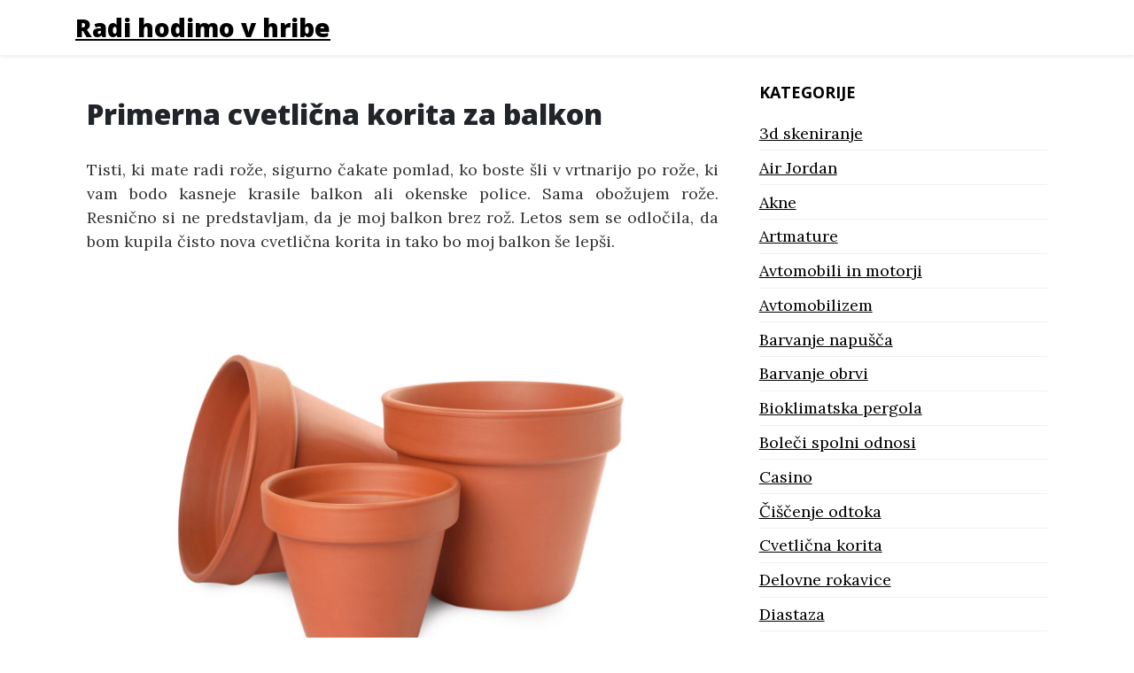

--- FILE ---
content_type: text/html; charset=UTF-8
request_url: https://www.planinec.si/primerna-cvetlicna-korita-za-balkon/
body_size: 12334
content:
<!DOCTYPE html>
<html dir="ltr" lang="sl-SI" prefix="og: https://ogp.me/ns#">
<head>
	<meta charset="UTF-8">
	<meta name="viewport" content="width=device-width, initial-scale=1">
	<link rel="profile" href="https://gmpg.org/xfn/11">
	<title>Primerna cvetlična korita za balkon</title>

		<!-- All in One SEO 4.9.3 - aioseo.com -->
	<meta name="description" content="Če imate radi rože, potem komaj čakate na pomlad, ko lahko obiščete vrtnarijo in izberete rože in cvetlična korita, ki bodo krasile vaš balkon ali okenske police." />
	<meta name="robots" content="max-image-preview:large" />
	<meta name="author" content="planinec"/>
	<meta name="keywords" content="cvetlična korita,izbira cvetličnih korit,rože,vrtnarjenje,vrtni center" />
	<link rel="canonical" href="https://www.planinec.si/primerna-cvetlicna-korita-za-balkon/" />
	<meta name="generator" content="All in One SEO (AIOSEO) 4.9.3" />
		<meta property="og:locale" content="sl_SI" />
		<meta property="og:site_name" content="Radi hodimo v hribe |" />
		<meta property="og:type" content="article" />
		<meta property="og:title" content="Primerna cvetlična korita za balkon" />
		<meta property="og:description" content="Če imate radi rože, potem komaj čakate na pomlad, ko lahko obiščete vrtnarijo in izberete rože in cvetlična korita, ki bodo krasile vaš balkon ali okenske police." />
		<meta property="og:url" content="https://www.planinec.si/primerna-cvetlicna-korita-za-balkon/" />
		<meta property="article:published_time" content="2024-02-22T11:57:30+00:00" />
		<meta property="article:modified_time" content="2024-02-22T11:57:30+00:00" />
		<meta name="twitter:card" content="summary" />
		<meta name="twitter:title" content="Primerna cvetlična korita za balkon" />
		<meta name="twitter:description" content="Če imate radi rože, potem komaj čakate na pomlad, ko lahko obiščete vrtnarijo in izberete rože in cvetlična korita, ki bodo krasile vaš balkon ali okenske police." />
		<script type="application/ld+json" class="aioseo-schema">
			{"@context":"https:\/\/schema.org","@graph":[{"@type":"Article","@id":"https:\/\/www.planinec.si\/primerna-cvetlicna-korita-za-balkon\/#article","name":"Primerna cvetli\u010dna korita za balkon","headline":"Primerna cvetli\u010dna korita za balkon","author":{"@id":"https:\/\/www.planinec.si\/author\/mihangn-si\/#author"},"publisher":{"@id":"https:\/\/www.planinec.si\/#"},"image":{"@type":"ImageObject","url":"https:\/\/www.planinec.si\/wp-content\/uploads\/2024\/02\/primerna-cvetlicna-korita-za-balkon.jpg","@id":"https:\/\/www.planinec.si\/primerna-cvetlicna-korita-za-balkon\/#articleImage","width":2000,"height":1352},"datePublished":"2024-02-22T12:57:30+01:00","dateModified":"2024-02-22T12:57:30+01:00","inLanguage":"sl-SI","mainEntityOfPage":{"@id":"https:\/\/www.planinec.si\/primerna-cvetlicna-korita-za-balkon\/#webpage"},"isPartOf":{"@id":"https:\/\/www.planinec.si\/primerna-cvetlicna-korita-za-balkon\/#webpage"},"articleSection":"Cvetli\u010dna korita, cvetli\u010dna korita, izbira cvetli\u010dnih korit, ro\u017ee, vrtnarjenje, vrtni center"},{"@type":"BreadcrumbList","@id":"https:\/\/www.planinec.si\/primerna-cvetlicna-korita-za-balkon\/#breadcrumblist","itemListElement":[{"@type":"ListItem","@id":"https:\/\/www.planinec.si#listItem","position":1,"name":"Home","item":"https:\/\/www.planinec.si","nextItem":{"@type":"ListItem","@id":"https:\/\/www.planinec.si\/category\/cvetlicna-korita\/#listItem","name":"Cvetli\u010dna korita"}},{"@type":"ListItem","@id":"https:\/\/www.planinec.si\/category\/cvetlicna-korita\/#listItem","position":2,"name":"Cvetli\u010dna korita","item":"https:\/\/www.planinec.si\/category\/cvetlicna-korita\/","nextItem":{"@type":"ListItem","@id":"https:\/\/www.planinec.si\/primerna-cvetlicna-korita-za-balkon\/#listItem","name":"Primerna cvetli\u010dna korita za balkon"},"previousItem":{"@type":"ListItem","@id":"https:\/\/www.planinec.si#listItem","name":"Home"}},{"@type":"ListItem","@id":"https:\/\/www.planinec.si\/primerna-cvetlicna-korita-za-balkon\/#listItem","position":3,"name":"Primerna cvetli\u010dna korita za balkon","previousItem":{"@type":"ListItem","@id":"https:\/\/www.planinec.si\/category\/cvetlicna-korita\/#listItem","name":"Cvetli\u010dna korita"}}]},{"@type":"Person","@id":"https:\/\/www.planinec.si\/author\/mihangn-si\/#author","url":"https:\/\/www.planinec.si\/author\/mihangn-si\/","name":"planinec","image":{"@type":"ImageObject","@id":"https:\/\/www.planinec.si\/primerna-cvetlicna-korita-za-balkon\/#authorImage","url":"https:\/\/secure.gravatar.com\/avatar\/b8257697248ed0f6df97f9814305dcafb12692cf24fe0d560cae7cfda6e28fed?s=96&d=mm&r=g","width":96,"height":96,"caption":"planinec"}},{"@type":"WebPage","@id":"https:\/\/www.planinec.si\/primerna-cvetlicna-korita-za-balkon\/#webpage","url":"https:\/\/www.planinec.si\/primerna-cvetlicna-korita-za-balkon\/","name":"Primerna cvetli\u010dna korita za balkon","description":"\u010ce imate radi ro\u017ee, potem komaj \u010dakate na pomlad, ko lahko obi\u0161\u010dete vrtnarijo in izberete ro\u017ee in cvetli\u010dna korita, ki bodo krasile va\u0161 balkon ali okenske police.","inLanguage":"sl-SI","isPartOf":{"@id":"https:\/\/www.planinec.si\/#website"},"breadcrumb":{"@id":"https:\/\/www.planinec.si\/primerna-cvetlicna-korita-za-balkon\/#breadcrumblist"},"author":{"@id":"https:\/\/www.planinec.si\/author\/mihangn-si\/#author"},"creator":{"@id":"https:\/\/www.planinec.si\/author\/mihangn-si\/#author"},"datePublished":"2024-02-22T12:57:30+01:00","dateModified":"2024-02-22T12:57:30+01:00"},{"@type":"WebSite","@id":"https:\/\/www.planinec.si\/#website","url":"https:\/\/www.planinec.si\/","name":"Radi hodimo v hribe","inLanguage":"sl-SI","publisher":{"@id":"https:\/\/www.planinec.si\/#"}}]}
		</script>
		<!-- All in One SEO -->

<link rel='dns-prefetch' href='//fonts.googleapis.com' />
<link rel="alternate" type="application/rss+xml" title="Radi hodimo v hribe &raquo; Vir" href="https://www.planinec.si/feed/" />
<link rel="alternate" type="application/rss+xml" title="Radi hodimo v hribe &raquo; Vir komentarjev" href="https://www.planinec.si/comments/feed/" />
<link rel="alternate" title="oEmbed (JSON)" type="application/json+oembed" href="https://www.planinec.si/wp-json/oembed/1.0/embed?url=https%3A%2F%2Fwww.planinec.si%2Fprimerna-cvetlicna-korita-za-balkon%2F" />
<link rel="alternate" title="oEmbed (XML)" type="text/xml+oembed" href="https://www.planinec.si/wp-json/oembed/1.0/embed?url=https%3A%2F%2Fwww.planinec.si%2Fprimerna-cvetlicna-korita-za-balkon%2F&#038;format=xml" />
<style id='wp-img-auto-sizes-contain-inline-css'>
img:is([sizes=auto i],[sizes^="auto," i]){contain-intrinsic-size:3000px 1500px}
/*# sourceURL=wp-img-auto-sizes-contain-inline-css */
</style>
<style id='wp-emoji-styles-inline-css'>

	img.wp-smiley, img.emoji {
		display: inline !important;
		border: none !important;
		box-shadow: none !important;
		height: 1em !important;
		width: 1em !important;
		margin: 0 0.07em !important;
		vertical-align: -0.1em !important;
		background: none !important;
		padding: 0 !important;
	}
/*# sourceURL=wp-emoji-styles-inline-css */
</style>
<style id='wp-block-library-inline-css'>
:root{--wp-block-synced-color:#7a00df;--wp-block-synced-color--rgb:122,0,223;--wp-bound-block-color:var(--wp-block-synced-color);--wp-editor-canvas-background:#ddd;--wp-admin-theme-color:#007cba;--wp-admin-theme-color--rgb:0,124,186;--wp-admin-theme-color-darker-10:#006ba1;--wp-admin-theme-color-darker-10--rgb:0,107,160.5;--wp-admin-theme-color-darker-20:#005a87;--wp-admin-theme-color-darker-20--rgb:0,90,135;--wp-admin-border-width-focus:2px}@media (min-resolution:192dpi){:root{--wp-admin-border-width-focus:1.5px}}.wp-element-button{cursor:pointer}:root .has-very-light-gray-background-color{background-color:#eee}:root .has-very-dark-gray-background-color{background-color:#313131}:root .has-very-light-gray-color{color:#eee}:root .has-very-dark-gray-color{color:#313131}:root .has-vivid-green-cyan-to-vivid-cyan-blue-gradient-background{background:linear-gradient(135deg,#00d084,#0693e3)}:root .has-purple-crush-gradient-background{background:linear-gradient(135deg,#34e2e4,#4721fb 50%,#ab1dfe)}:root .has-hazy-dawn-gradient-background{background:linear-gradient(135deg,#faaca8,#dad0ec)}:root .has-subdued-olive-gradient-background{background:linear-gradient(135deg,#fafae1,#67a671)}:root .has-atomic-cream-gradient-background{background:linear-gradient(135deg,#fdd79a,#004a59)}:root .has-nightshade-gradient-background{background:linear-gradient(135deg,#330968,#31cdcf)}:root .has-midnight-gradient-background{background:linear-gradient(135deg,#020381,#2874fc)}:root{--wp--preset--font-size--normal:16px;--wp--preset--font-size--huge:42px}.has-regular-font-size{font-size:1em}.has-larger-font-size{font-size:2.625em}.has-normal-font-size{font-size:var(--wp--preset--font-size--normal)}.has-huge-font-size{font-size:var(--wp--preset--font-size--huge)}.has-text-align-center{text-align:center}.has-text-align-left{text-align:left}.has-text-align-right{text-align:right}.has-fit-text{white-space:nowrap!important}#end-resizable-editor-section{display:none}.aligncenter{clear:both}.items-justified-left{justify-content:flex-start}.items-justified-center{justify-content:center}.items-justified-right{justify-content:flex-end}.items-justified-space-between{justify-content:space-between}.screen-reader-text{border:0;clip-path:inset(50%);height:1px;margin:-1px;overflow:hidden;padding:0;position:absolute;width:1px;word-wrap:normal!important}.screen-reader-text:focus{background-color:#ddd;clip-path:none;color:#444;display:block;font-size:1em;height:auto;left:5px;line-height:normal;padding:15px 23px 14px;text-decoration:none;top:5px;width:auto;z-index:100000}html :where(.has-border-color){border-style:solid}html :where([style*=border-top-color]){border-top-style:solid}html :where([style*=border-right-color]){border-right-style:solid}html :where([style*=border-bottom-color]){border-bottom-style:solid}html :where([style*=border-left-color]){border-left-style:solid}html :where([style*=border-width]){border-style:solid}html :where([style*=border-top-width]){border-top-style:solid}html :where([style*=border-right-width]){border-right-style:solid}html :where([style*=border-bottom-width]){border-bottom-style:solid}html :where([style*=border-left-width]){border-left-style:solid}html :where(img[class*=wp-image-]){height:auto;max-width:100%}:where(figure){margin:0 0 1em}html :where(.is-position-sticky){--wp-admin--admin-bar--position-offset:var(--wp-admin--admin-bar--height,0px)}@media screen and (max-width:600px){html :where(.is-position-sticky){--wp-admin--admin-bar--position-offset:0px}}

/*# sourceURL=wp-block-library-inline-css */
</style><style id='global-styles-inline-css'>
:root{--wp--preset--aspect-ratio--square: 1;--wp--preset--aspect-ratio--4-3: 4/3;--wp--preset--aspect-ratio--3-4: 3/4;--wp--preset--aspect-ratio--3-2: 3/2;--wp--preset--aspect-ratio--2-3: 2/3;--wp--preset--aspect-ratio--16-9: 16/9;--wp--preset--aspect-ratio--9-16: 9/16;--wp--preset--color--black: #000000;--wp--preset--color--cyan-bluish-gray: #abb8c3;--wp--preset--color--white: #ffffff;--wp--preset--color--pale-pink: #f78da7;--wp--preset--color--vivid-red: #cf2e2e;--wp--preset--color--luminous-vivid-orange: #ff6900;--wp--preset--color--luminous-vivid-amber: #fcb900;--wp--preset--color--light-green-cyan: #7bdcb5;--wp--preset--color--vivid-green-cyan: #00d084;--wp--preset--color--pale-cyan-blue: #8ed1fc;--wp--preset--color--vivid-cyan-blue: #0693e3;--wp--preset--color--vivid-purple: #9b51e0;--wp--preset--gradient--vivid-cyan-blue-to-vivid-purple: linear-gradient(135deg,rgb(6,147,227) 0%,rgb(155,81,224) 100%);--wp--preset--gradient--light-green-cyan-to-vivid-green-cyan: linear-gradient(135deg,rgb(122,220,180) 0%,rgb(0,208,130) 100%);--wp--preset--gradient--luminous-vivid-amber-to-luminous-vivid-orange: linear-gradient(135deg,rgb(252,185,0) 0%,rgb(255,105,0) 100%);--wp--preset--gradient--luminous-vivid-orange-to-vivid-red: linear-gradient(135deg,rgb(255,105,0) 0%,rgb(207,46,46) 100%);--wp--preset--gradient--very-light-gray-to-cyan-bluish-gray: linear-gradient(135deg,rgb(238,238,238) 0%,rgb(169,184,195) 100%);--wp--preset--gradient--cool-to-warm-spectrum: linear-gradient(135deg,rgb(74,234,220) 0%,rgb(151,120,209) 20%,rgb(207,42,186) 40%,rgb(238,44,130) 60%,rgb(251,105,98) 80%,rgb(254,248,76) 100%);--wp--preset--gradient--blush-light-purple: linear-gradient(135deg,rgb(255,206,236) 0%,rgb(152,150,240) 100%);--wp--preset--gradient--blush-bordeaux: linear-gradient(135deg,rgb(254,205,165) 0%,rgb(254,45,45) 50%,rgb(107,0,62) 100%);--wp--preset--gradient--luminous-dusk: linear-gradient(135deg,rgb(255,203,112) 0%,rgb(199,81,192) 50%,rgb(65,88,208) 100%);--wp--preset--gradient--pale-ocean: linear-gradient(135deg,rgb(255,245,203) 0%,rgb(182,227,212) 50%,rgb(51,167,181) 100%);--wp--preset--gradient--electric-grass: linear-gradient(135deg,rgb(202,248,128) 0%,rgb(113,206,126) 100%);--wp--preset--gradient--midnight: linear-gradient(135deg,rgb(2,3,129) 0%,rgb(40,116,252) 100%);--wp--preset--font-size--small: 13px;--wp--preset--font-size--medium: 20px;--wp--preset--font-size--large: 36px;--wp--preset--font-size--x-large: 42px;--wp--preset--spacing--20: 0.44rem;--wp--preset--spacing--30: 0.67rem;--wp--preset--spacing--40: 1rem;--wp--preset--spacing--50: 1.5rem;--wp--preset--spacing--60: 2.25rem;--wp--preset--spacing--70: 3.38rem;--wp--preset--spacing--80: 5.06rem;--wp--preset--shadow--natural: 6px 6px 9px rgba(0, 0, 0, 0.2);--wp--preset--shadow--deep: 12px 12px 50px rgba(0, 0, 0, 0.4);--wp--preset--shadow--sharp: 6px 6px 0px rgba(0, 0, 0, 0.2);--wp--preset--shadow--outlined: 6px 6px 0px -3px rgb(255, 255, 255), 6px 6px rgb(0, 0, 0);--wp--preset--shadow--crisp: 6px 6px 0px rgb(0, 0, 0);}:where(.is-layout-flex){gap: 0.5em;}:where(.is-layout-grid){gap: 0.5em;}body .is-layout-flex{display: flex;}.is-layout-flex{flex-wrap: wrap;align-items: center;}.is-layout-flex > :is(*, div){margin: 0;}body .is-layout-grid{display: grid;}.is-layout-grid > :is(*, div){margin: 0;}:where(.wp-block-columns.is-layout-flex){gap: 2em;}:where(.wp-block-columns.is-layout-grid){gap: 2em;}:where(.wp-block-post-template.is-layout-flex){gap: 1.25em;}:where(.wp-block-post-template.is-layout-grid){gap: 1.25em;}.has-black-color{color: var(--wp--preset--color--black) !important;}.has-cyan-bluish-gray-color{color: var(--wp--preset--color--cyan-bluish-gray) !important;}.has-white-color{color: var(--wp--preset--color--white) !important;}.has-pale-pink-color{color: var(--wp--preset--color--pale-pink) !important;}.has-vivid-red-color{color: var(--wp--preset--color--vivid-red) !important;}.has-luminous-vivid-orange-color{color: var(--wp--preset--color--luminous-vivid-orange) !important;}.has-luminous-vivid-amber-color{color: var(--wp--preset--color--luminous-vivid-amber) !important;}.has-light-green-cyan-color{color: var(--wp--preset--color--light-green-cyan) !important;}.has-vivid-green-cyan-color{color: var(--wp--preset--color--vivid-green-cyan) !important;}.has-pale-cyan-blue-color{color: var(--wp--preset--color--pale-cyan-blue) !important;}.has-vivid-cyan-blue-color{color: var(--wp--preset--color--vivid-cyan-blue) !important;}.has-vivid-purple-color{color: var(--wp--preset--color--vivid-purple) !important;}.has-black-background-color{background-color: var(--wp--preset--color--black) !important;}.has-cyan-bluish-gray-background-color{background-color: var(--wp--preset--color--cyan-bluish-gray) !important;}.has-white-background-color{background-color: var(--wp--preset--color--white) !important;}.has-pale-pink-background-color{background-color: var(--wp--preset--color--pale-pink) !important;}.has-vivid-red-background-color{background-color: var(--wp--preset--color--vivid-red) !important;}.has-luminous-vivid-orange-background-color{background-color: var(--wp--preset--color--luminous-vivid-orange) !important;}.has-luminous-vivid-amber-background-color{background-color: var(--wp--preset--color--luminous-vivid-amber) !important;}.has-light-green-cyan-background-color{background-color: var(--wp--preset--color--light-green-cyan) !important;}.has-vivid-green-cyan-background-color{background-color: var(--wp--preset--color--vivid-green-cyan) !important;}.has-pale-cyan-blue-background-color{background-color: var(--wp--preset--color--pale-cyan-blue) !important;}.has-vivid-cyan-blue-background-color{background-color: var(--wp--preset--color--vivid-cyan-blue) !important;}.has-vivid-purple-background-color{background-color: var(--wp--preset--color--vivid-purple) !important;}.has-black-border-color{border-color: var(--wp--preset--color--black) !important;}.has-cyan-bluish-gray-border-color{border-color: var(--wp--preset--color--cyan-bluish-gray) !important;}.has-white-border-color{border-color: var(--wp--preset--color--white) !important;}.has-pale-pink-border-color{border-color: var(--wp--preset--color--pale-pink) !important;}.has-vivid-red-border-color{border-color: var(--wp--preset--color--vivid-red) !important;}.has-luminous-vivid-orange-border-color{border-color: var(--wp--preset--color--luminous-vivid-orange) !important;}.has-luminous-vivid-amber-border-color{border-color: var(--wp--preset--color--luminous-vivid-amber) !important;}.has-light-green-cyan-border-color{border-color: var(--wp--preset--color--light-green-cyan) !important;}.has-vivid-green-cyan-border-color{border-color: var(--wp--preset--color--vivid-green-cyan) !important;}.has-pale-cyan-blue-border-color{border-color: var(--wp--preset--color--pale-cyan-blue) !important;}.has-vivid-cyan-blue-border-color{border-color: var(--wp--preset--color--vivid-cyan-blue) !important;}.has-vivid-purple-border-color{border-color: var(--wp--preset--color--vivid-purple) !important;}.has-vivid-cyan-blue-to-vivid-purple-gradient-background{background: var(--wp--preset--gradient--vivid-cyan-blue-to-vivid-purple) !important;}.has-light-green-cyan-to-vivid-green-cyan-gradient-background{background: var(--wp--preset--gradient--light-green-cyan-to-vivid-green-cyan) !important;}.has-luminous-vivid-amber-to-luminous-vivid-orange-gradient-background{background: var(--wp--preset--gradient--luminous-vivid-amber-to-luminous-vivid-orange) !important;}.has-luminous-vivid-orange-to-vivid-red-gradient-background{background: var(--wp--preset--gradient--luminous-vivid-orange-to-vivid-red) !important;}.has-very-light-gray-to-cyan-bluish-gray-gradient-background{background: var(--wp--preset--gradient--very-light-gray-to-cyan-bluish-gray) !important;}.has-cool-to-warm-spectrum-gradient-background{background: var(--wp--preset--gradient--cool-to-warm-spectrum) !important;}.has-blush-light-purple-gradient-background{background: var(--wp--preset--gradient--blush-light-purple) !important;}.has-blush-bordeaux-gradient-background{background: var(--wp--preset--gradient--blush-bordeaux) !important;}.has-luminous-dusk-gradient-background{background: var(--wp--preset--gradient--luminous-dusk) !important;}.has-pale-ocean-gradient-background{background: var(--wp--preset--gradient--pale-ocean) !important;}.has-electric-grass-gradient-background{background: var(--wp--preset--gradient--electric-grass) !important;}.has-midnight-gradient-background{background: var(--wp--preset--gradient--midnight) !important;}.has-small-font-size{font-size: var(--wp--preset--font-size--small) !important;}.has-medium-font-size{font-size: var(--wp--preset--font-size--medium) !important;}.has-large-font-size{font-size: var(--wp--preset--font-size--large) !important;}.has-x-large-font-size{font-size: var(--wp--preset--font-size--x-large) !important;}
/*# sourceURL=global-styles-inline-css */
</style>

<style id='classic-theme-styles-inline-css'>
/*! This file is auto-generated */
.wp-block-button__link{color:#fff;background-color:#32373c;border-radius:9999px;box-shadow:none;text-decoration:none;padding:calc(.667em + 2px) calc(1.333em + 2px);font-size:1.125em}.wp-block-file__button{background:#32373c;color:#fff;text-decoration:none}
/*# sourceURL=/wp-includes/css/classic-themes.min.css */
</style>
<link rel='stylesheet' id='brisko-blog-font-css' href='https://fonts.googleapis.com/css?family=Open+Sans%3A300italic%2C400italic%2C600italic%2C700italic%2C800italic%2C400%2C300%2C600%2C700%2C800&#038;ver=6.9' media='all' />
<link rel='stylesheet' id='brisko-blog-font-lora-css' href='https://fonts.googleapis.com/css?family=Lora%3A400%2C700%2C400italic%2C700italic&#038;ver=6.9' media='all' />
<link rel='stylesheet' id='underscores-css' href='https://www.planinec.si/wp-content/themes/brisko/css/underscores.css?ver=1.3.1' media='all' />
<link rel='stylesheet' id='bootstrap-css' href='https://www.planinec.si/wp-content/themes/brisko/css/bootstrap.css?ver=1.3.1' media='all' />
<link rel='stylesheet' id='brisko-css' href='https://www.planinec.si/wp-content/themes/brisko/css/brisko.css?ver=1.3.1' media='all' />
<link rel='stylesheet' id='brisko-theme-css' href='https://www.planinec.si/wp-content/themes/brisko-blog/style.css?ver=1.3.1' media='all' />
<link rel='stylesheet' id='custom-styles-css' href='https://www.planinec.si/wp-content/themes/brisko/css/custom-styles.css?ver=1.3.1' media='all' />
<style id='custom-styles-inline-css'>
body a{color: #000000;}body a:hover{color: #000000;}a:focus, a:hover {color: #000000;}nav.main-navigation a:hover {color: #000000;background-color: #F8F9FA;}.brisko-navigation {background-color: #fff;}.brisko-navigation {padding: 10px;}.brisko-navigation {margin-bottom: 2px;}button, input[type="button"], input[type="reset"], input[type="submit"] {display: inline-block;color: #fff;background-color: #000000; border-color: #000000;}
/*# sourceURL=custom-styles-inline-css */
</style>
<link rel="https://api.w.org/" href="https://www.planinec.si/wp-json/" /><link rel="alternate" title="JSON" type="application/json" href="https://www.planinec.si/wp-json/wp/v2/posts/242" /><link rel="EditURI" type="application/rsd+xml" title="RSD" href="https://www.planinec.si/xmlrpc.php?rsd" />
<meta name="generator" content="WordPress 6.9" />
<link rel='shortlink' href='https://www.planinec.si/?p=242' />
<link rel='stylesheet' id='remove-style-meta-css' href='https://www.planinec.si/wp-content/plugins/wp-author-date-and-meta-remover/css/entrymetastyle.css?ver=1.0' media='all' />
</head>
<body class="wp-singular post-template-default single single-post postid-242 single-format-standard wp-theme-brisko wp-child-theme-brisko-blog brisko-font brisko-font-style">
<div id="page" class="site">
<header id="masthead" class="site-header">
			<div class="container brisko-header-img" style="padding:0px">
					</div>
		<div class="align-items-center brisko-navigation">
	<div class="container d-flex flex-column flex-md-row align-items-center">
		<div class="mr-md-auto d-flex flex-column flex-md-row align-items-center">
						<div class="site-title">
					<a class="site-name" href="https://www.planinec.si/" rel="home">
						Radi hodimo v hribe					</a>
								</div>
		</div>
			<nav id="site-navigation" class="my-2 my-md-0 mr-md-3 main-navigation ">
				<button class="menu-toggle" aria-controls="primary-menu" aria-expanded="false">Menu</button>
				<div class="menu"></div>
			</nav>
	</div>
</div>
</header><!-- #masthead -->
<main id="primary" class="site-main container bg-white">
	<div class="row">
		<div class="col-md-8 primary-content">
<div class="post-article">
	<article id="post-242" class="post-242 post type-post status-publish format-standard hentry category-cvetlicna-korita tag-cvetlicna-korita tag-izbira-cvetlicnih-korit tag-roze tag-vrtnarjenje tag-vrtni-center">
	<header class="entry-header">
		<h2 class="post-title">Primerna cvetlična korita za balkon</h1>					<div class="entry-meta ">
			<span class="posted-on">Posted on <a href="https://www.planinec.si/primerna-cvetlicna-korita-za-balkon/" rel="bookmark"><time class="entry-date published updated" datetime="2024-02-22T12:57:30+01:00"></time></a></span>			<span class="byline"> by <span class="author vcard"><a class="url fn n" href="https://www.planinec.si/author/mihangn-si/">planinec</a></span></span>			</div><!-- .entry-meta -->
			</header><!-- .entry-header -->
	<div class="entry-content">
		<p align="justify">Tisti, ki mate radi rože, sigurno čakate pomlad, ko boste šli v vrtnarijo po rože, ki vam bodo kasneje krasile balkon ali okenske police. Sama obožujem rože. Resnično si ne predstavljam, da je moj balkon brez rož. Letos sem se odločila, da bom kupila čisto nova cvetlična korita in tako bo moj balkon še lepši. </p>
<p align="justify"><img fetchpriority="high" decoding="async" width="2000" height="1352" class="size-full wp-image-241 aligncenter" src="https://www.planinec.si/wp-content/uploads/2024/02/primerna-cvetlicna-korita-za-balkon.jpg" alt="Primerna cvetlična korita za balkon" srcset="https://www.planinec.si/wp-content/uploads/2024/02/primerna-cvetlicna-korita-za-balkon.jpg 2000w, https://www.planinec.si/wp-content/uploads/2024/02/primerna-cvetlicna-korita-za-balkon-300x203.jpg 300w, https://www.planinec.si/wp-content/uploads/2024/02/primerna-cvetlicna-korita-za-balkon-1024x692.jpg 1024w, https://www.planinec.si/wp-content/uploads/2024/02/primerna-cvetlicna-korita-za-balkon-768x519.jpg 768w, https://www.planinec.si/wp-content/uploads/2024/02/primerna-cvetlicna-korita-za-balkon-1536x1038.jpg 1536w" sizes="(max-width: 2000px) 100vw, 2000px" /></p>
<p align="justify">Zgodaj spomladi, ko je izbira cvetličnih korit res lepa, sem se odpeljala v vrtni center, da bi izbrala cvetlična korita. Približno predstavo sem že imela, kakšna naj bi bila. Vsi pa vemo, da ne dobimo v trgovini vedno tisto, kar smo si predstavljali. Tako sem tudi jaz imela eno veliko težavo, ker takšnih korit enostavno ni bilo. Imeli so res lepo izbiro, ampak takšnih, ko sem jaz mislila kupiti ni bilo. Tako sem se morala odločiti drugače. Zelo nerada kupim nekaj drugega za kar sem se prej odločila. </p>
<p align="justify">Ko sem kupila druga <a href="https://www.swisspearl.si/si/izdelki/vrtdesign/cvetlicna-korita/">cvetlična korita</a> in bila prepričana, da ne bodo tako lepo izpadla, kot bi tista, katere sem mislila kupiti, sem se zmotila. Točno ta nova cvetlična korita so bila res lepa. Balkon so tako poživela in na koncu sem spoznala, da boljših ne bi mogla kupiti. Včasih presenetimo sami sebe. Tako sem jaz danes presenetila samo sebe.</p>
<p align="justify">Bila sem vesela, da so cvetlična korita na mojem balkonu tako lepo izpadla. Sedaj je prišel čas, ko sem morala izbrati le še rože. Ker so cvetlična korita bila v drugi barvi, kot sem najprej mislila, sem tudi kupila drugo barvo rož. Morala sem uskladiti barve. Vse skupaj je izpadlo zelo lepo. Danes mi ni žal, da niso imeli tistih cvetličnih korit, ko sem si jaz želela. Kajti balkon ne bi tako lepo izgledal, kot izgleda sedaj. Moj balkon je najlepši v vasi in ponosna sem na to. Seveda pa imam tudi najlepša cvetlična korita. </p>
	</div><!-- .entry-content -->
	<footer class="entry-footer ">
		<div class="cat-links entry-meta ">Posted in <a href="https://www.planinec.si/category/cvetlicna-korita/" rel="category tag">Cvetlična korita</a></div><br/><span class="tags-links this-display-show">Tags: <a href="https://www.planinec.si/tag/cvetlicna-korita/" rel="tag">cvetlična korita</a> <a href="https://www.planinec.si/tag/izbira-cvetlicnih-korit/" rel="tag">izbira cvetličnih korit</a> <a href="https://www.planinec.si/tag/roze/" rel="tag">rože</a> <a href="https://www.planinec.si/tag/vrtnarjenje/" rel="tag">vrtnarjenje</a> <a href="https://www.planinec.si/tag/vrtni-center/" rel="tag">vrtni center</a> </span>	</footer><!-- .entry-footer -->
</article><!-- #post-242 -->
</div><!-- post-article -->

	<nav class="navigation post-navigation" aria-label="Prispevki">
		<h2 class="screen-reader-text">Navigacija prispevka</h2>
		<div class="nav-links"><div class="nav-previous"><a href="https://www.planinec.si/cevlji-air-jordan-so-mi-bili-zelo-vsec/" rel="prev"><span class="nav-subtitle">Previous:</span> <h5 class="nav-title">Čevlji Air Jordan so mi bili zelo všeč</h5></a></div><div class="nav-next"><a href="https://www.planinec.si/3d-skeniranje-mi-je-pomagalo-nadgraditi-kvaliteto-modelov-ki-sem-jih-izdeloval/" rel="next"><span class="nav-subtitle">Next:</span> <h5 class="nav-title">3d skeniranje mi je pomagalo nadgraditi kvaliteto modelov ki sem jih izdeloval</h5></a></div></div>
	</nav>		</div><!-- col 8 -->
				<div class="col-md-4">
	<div class="sidebar mb-4  avs-sidebar pad-left-1m">
				<aside id="secondary" class="widget-area">
		<section id="categories-2" class="widget widget_categories"><h2 class="widget-title">Kategorije</h2>
			<ul>
					<li class="cat-item cat-item-327"><a href="https://www.planinec.si/category/3d-skeniranje/">3d skeniranje</a>
</li>
	<li class="cat-item cat-item-316"><a href="https://www.planinec.si/category/air-jordan/">Air Jordan</a>
</li>
	<li class="cat-item cat-item-200"><a href="https://www.planinec.si/category/akne/">Akne</a>
</li>
	<li class="cat-item cat-item-521"><a href="https://www.planinec.si/category/artmature/">Artmature</a>
</li>
	<li class="cat-item cat-item-454"><a href="https://www.planinec.si/category/avtomobili-in-motorji/">Avtomobili in motorji</a>
</li>
	<li class="cat-item cat-item-527"><a href="https://www.planinec.si/category/avtomobilizem/">Avtomobilizem</a>
</li>
	<li class="cat-item cat-item-368"><a href="https://www.planinec.si/category/barvanje-napusca/">Barvanje napušča</a>
</li>
	<li class="cat-item cat-item-90"><a href="https://www.planinec.si/category/barvanje-obrvi/">Barvanje obrvi</a>
</li>
	<li class="cat-item cat-item-384"><a href="https://www.planinec.si/category/bioklimatska-pergola/">Bioklimatska pergola</a>
</li>
	<li class="cat-item cat-item-179"><a href="https://www.planinec.si/category/boleci-spolni-odnosi/">Boleči spolni odnosi</a>
</li>
	<li class="cat-item cat-item-26"><a href="https://www.planinec.si/category/casino/">Casino</a>
</li>
	<li class="cat-item cat-item-165"><a href="https://www.planinec.si/category/ciscenje-odtoka/">Čiščenje odtoka</a>
</li>
	<li class="cat-item cat-item-321"><a href="https://www.planinec.si/category/cvetlicna-korita/">Cvetlična korita</a>
</li>
	<li class="cat-item cat-item-174"><a href="https://www.planinec.si/category/delovne-rokavice/">Delovne rokavice</a>
</li>
	<li class="cat-item cat-item-76"><a href="https://www.planinec.si/category/diastaza/">Diastaza</a>
</li>
	<li class="cat-item cat-item-395"><a href="https://www.planinec.si/category/elektricni-pastir/">Električni pastir</a>
</li>
	<li class="cat-item cat-item-436"><a href="https://www.planinec.si/category/embalaza/">Embalaža</a>
</li>
	<li class="cat-item cat-item-61"><a href="https://www.planinec.si/category/enodnevni-teambulding/">Enodnevni teambulding</a>
</li>
	<li class="cat-item cat-item-339"><a href="https://www.planinec.si/category/foto-zabava/">Foto zabava</a>
</li>
	<li class="cat-item cat-item-265"><a href="https://www.planinec.si/category/garazna-vrata/">Garažna vrata</a>
</li>
	<li class="cat-item cat-item-210"><a href="https://www.planinec.si/category/gore/">Gore</a>
</li>
	<li class="cat-item cat-item-389"><a href="https://www.planinec.si/category/gostinstvo/">Gostinstvo</a>
</li>
	<li class="cat-item cat-item-550"><a href="https://www.planinec.si/category/gradbenistvo/">Gradbeništvo</a>
</li>
	<li class="cat-item cat-item-293"><a href="https://www.planinec.si/category/grska-restavracija/">Grška restavracija</a>
</li>
	<li class="cat-item cat-item-447"><a href="https://www.planinec.si/category/gumenjaki-in-colni/">Gumenjaki in čolni</a>
</li>
	<li class="cat-item cat-item-281"><a href="https://www.planinec.si/category/hladno-stiskano-olivno-olje/">Hladno stiskano olivno olje</a>
</li>
	<li class="cat-item cat-item-254"><a href="https://www.planinec.si/category/homologacija/">Homologacija</a>
</li>
	<li class="cat-item cat-item-215"><a href="https://www.planinec.si/category/imunoterapija/">Imunoterapija</a>
</li>
	<li class="cat-item cat-item-160"><a href="https://www.planinec.si/category/indijski-orescki/">Indijski oreščki</a>
</li>
	<li class="cat-item cat-item-100"><a href="https://www.planinec.si/category/influencerji/">Influencerji</a>
</li>
	<li class="cat-item cat-item-249"><a href="https://www.planinec.si/category/izpit-za-coln-koper/">Izpit za čoln Koper</a>
</li>
	<li class="cat-item cat-item-116"><a href="https://www.planinec.si/category/javna-narocila/">Javna naročila</a>
</li>
	<li class="cat-item cat-item-471"><a href="https://www.planinec.si/category/kamini/">Kamini</a>
</li>
	<li class="cat-item cat-item-86"><a href="https://www.planinec.si/category/karpalni-kanal/">Karpalni kanal</a>
</li>
	<li class="cat-item cat-item-95"><a href="https://www.planinec.si/category/kitara/">Kitara</a>
</li>
	<li class="cat-item cat-item-205"><a href="https://www.planinec.si/category/klicni-center/">Klicni center</a>
</li>
	<li class="cat-item cat-item-412"><a href="https://www.planinec.si/category/kmetijska-mehanizacija/">Kmetijska mehanizacija</a>
</li>
	<li class="cat-item cat-item-345"><a href="https://www.planinec.si/category/kolagen/">Kolagen</a>
</li>
	<li class="cat-item cat-item-305"><a href="https://www.planinec.si/category/kompost/">Kompost</a>
</li>
	<li class="cat-item cat-item-411"><a href="https://www.planinec.si/category/kovane-ograje/">Kovane ograje</a>
</li>
	<li class="cat-item cat-item-195"><a href="https://www.planinec.si/category/lasersko-odstranjevanje-dlak/">Lasersko odstranjevanje dlak</a>
</li>
	<li class="cat-item cat-item-544"><a href="https://www.planinec.si/category/lavazza/">Lavazza</a>
</li>
	<li class="cat-item cat-item-234"><a href="https://www.planinec.si/category/lutke/">Lutke</a>
</li>
	<li class="cat-item cat-item-405"><a href="https://www.planinec.si/category/magnezijevo-olje/">Magnezijevo olje</a>
</li>
	<li class="cat-item cat-item-223"><a href="https://www.planinec.si/category/mali-oglasi/">Mali oglasi</a>
</li>
	<li class="cat-item cat-item-184"><a href="https://www.planinec.si/category/maskara/">Maskara</a>
</li>
	<li class="cat-item cat-item-51"><a href="https://www.planinec.si/category/moda/">Moda</a>
</li>
	<li class="cat-item cat-item-507"><a href="https://www.planinec.si/category/moda-in-oblacila/">Moda in oblačila</a>
</li>
	<li class="cat-item cat-item-130"><a href="https://www.planinec.si/category/nega-obraza/">Nega obraza</a>
</li>
	<li class="cat-item cat-item-135"><a href="https://www.planinec.si/category/nepremicnine-primorska/">Nepremičnine Primorska</a>
</li>
	<li class="cat-item cat-item-145"><a href="https://www.planinec.si/category/nespresso/">Nespresso</a>
</li>
	<li class="cat-item cat-item-333"><a href="https://www.planinec.si/category/nocna-svetilka/">Nočna svetilka</a>
</li>
	<li class="cat-item cat-item-374"><a href="https://www.planinec.si/category/notranje-oblikovanje/">Notranje oblikovanje</a>
</li>
	<li class="cat-item cat-item-362"><a href="https://www.planinec.si/category/ocisti-copate/">Očisti copate</a>
</li>
	<li class="cat-item cat-item-111"><a href="https://www.planinec.si/category/omega-3/">Omega 3</a>
</li>
	<li class="cat-item cat-item-465"><a href="https://www.planinec.si/category/orehi/">Orehi</a>
</li>
	<li class="cat-item cat-item-533"><a href="https://www.planinec.si/category/paragliding-bovec/">Paragliding Bovec</a>
</li>
	<li class="cat-item cat-item-423"><a href="https://www.planinec.si/category/pas-za-pravilno-drzo/">Pas za pravilno držo</a>
</li>
	<li class="cat-item cat-item-15"><a href="https://www.planinec.si/category/plastika/">Plastika</a>
</li>
	<li class="cat-item cat-item-287"><a href="https://www.planinec.si/category/pos/">Pos</a>
</li>
	<li class="cat-item cat-item-81"><a href="https://www.planinec.si/category/posteljnina/">Posteljnina</a>
</li>
	<li class="cat-item cat-item-170"><a href="https://www.planinec.si/category/prehrana/">Prehrana</a>
</li>
	<li class="cat-item cat-item-311"><a href="https://www.planinec.si/category/prenosni-racunalnik/">Prenosni računalnik</a>
</li>
	<li class="cat-item cat-item-228"><a href="https://www.planinec.si/category/protibolecinski-obliz/">Protibolečinski obliž</a>
</li>
	<li class="cat-item cat-item-557"><a href="https://www.planinec.si/category/pvc-okna/">PVC okna</a>
</li>
	<li class="cat-item cat-item-478"><a href="https://www.planinec.si/category/racunalniski-servis/">Računalniški servis</a>
</li>
	<li class="cat-item cat-item-2"><a href="https://www.planinec.si/category/rak/">Rak</a>
</li>
	<li class="cat-item cat-item-125"><a href="https://www.planinec.si/category/restavracije-izola/">Restavracije Izola</a>
</li>
	<li class="cat-item cat-item-11"><a href="https://www.planinec.si/category/ribje-olje/">Ribje olje</a>
</li>
	<li class="cat-item cat-item-140"><a href="https://www.planinec.si/category/rocna-svetilka/">Ročna svetilka</a>
</li>
	<li class="cat-item cat-item-150"><a href="https://www.planinec.si/category/rolo-zavese/">Rolo zavese</a>
</li>
	<li class="cat-item cat-item-190"><a href="https://www.planinec.si/category/sedezna-garnitura/">Sedežna garnitura</a>
</li>
	<li class="cat-item cat-item-277"><a href="https://www.planinec.si/category/sedezne-garniture/">Sedežne garniture</a>
</li>
	<li class="cat-item cat-item-501"><a href="https://www.planinec.si/category/sekcijska-vrata/">Sekcijska vrata</a>
</li>
	<li class="cat-item cat-item-46"><a href="https://www.planinec.si/category/sencila/">Senčila</a>
</li>
	<li class="cat-item cat-item-484"><a href="https://www.planinec.si/category/skladiscenje/">Skladiščenje</a>
</li>
	<li class="cat-item cat-item-120"><a href="https://www.planinec.si/category/sladkorna-bolezen/">Sladkorna bolezen</a>
</li>
	<li class="cat-item cat-item-260"><a href="https://www.planinec.si/category/soncne-elektrarne/">Sončne elektrarne</a>
</li>
	<li class="cat-item cat-item-36"><a href="https://www.planinec.si/category/sportni-semaforji/">Športni semaforji</a>
</li>
	<li class="cat-item cat-item-105"><a href="https://www.planinec.si/category/stresna-kritina/">Strešna kritina</a>
</li>
	<li class="cat-item cat-item-441"><a href="https://www.planinec.si/category/superge/">Superge</a>
</li>
	<li class="cat-item cat-item-6"><a href="https://www.planinec.si/category/tecaj-varne-voznje/">Tečaj varne vožnje</a>
</li>
	<li class="cat-item cat-item-299"><a href="https://www.planinec.si/category/telefonska-centrala/">Telefonska centrala</a>
</li>
	<li class="cat-item cat-item-244"><a href="https://www.planinec.si/category/televizorji/">Televizorji</a>
</li>
	<li class="cat-item cat-item-71"><a href="https://www.planinec.si/category/tende-cenik/">Tende cenik</a>
</li>
	<li class="cat-item cat-item-239"><a href="https://www.planinec.si/category/terasa/">Terasa</a>
</li>
	<li class="cat-item cat-item-496"><a href="https://www.planinec.si/category/tockovni-snegolovi/">Točkovni snegolovi</a>
</li>
	<li class="cat-item cat-item-271"><a href="https://www.planinec.si/category/toplotne-crpalke-ljubljana/">Toplotne črpalke Ljubljana</a>
</li>
	<li class="cat-item cat-item-516"><a href="https://www.planinec.si/category/trampolini/">Trampolini</a>
</li>
	<li class="cat-item cat-item-218"><a href="https://www.planinec.si/category/trdota-vode/">Trdota vode</a>
</li>
	<li class="cat-item cat-item-31"><a href="https://www.planinec.si/category/treking-cevlji/">Treking čevlji</a>
</li>
	<li class="cat-item cat-item-66"><a href="https://www.planinec.si/category/ure-rolex/">Ure rolex</a>
</li>
	<li class="cat-item cat-item-20"><a href="https://www.planinec.si/category/varstvo-otrok/">Varstvo otrok</a>
</li>
	<li class="cat-item cat-item-155"><a href="https://www.planinec.si/category/vitamini/">Vitamini</a>
</li>
	<li class="cat-item cat-item-489"><a href="https://www.planinec.si/category/vrt-in-okolica/">Vrt in okolica</a>
</li>
	<li class="cat-item cat-item-356"><a href="https://www.planinec.si/category/vrtna-hiska/">Vrtna hiška</a>
</li>
	<li class="cat-item cat-item-539"><a href="https://www.planinec.si/category/wellness-in-sprostitev/">Wellness in sprostitev</a>
</li>
	<li class="cat-item cat-item-379"><a href="https://www.planinec.si/category/yorkshire-terrier/">Yorkshire Terrier</a>
</li>
	<li class="cat-item cat-item-41"><a href="https://www.planinec.si/category/zascitna-oblacila/">Zaščitna oblačila</a>
</li>
	<li class="cat-item cat-item-351"><a href="https://www.planinec.si/category/zavarovanje-avta/">Zavarovanje avta</a>
</li>
	<li class="cat-item cat-item-563"><a href="https://www.planinec.si/category/zdravje-in-dobro-pocutje/">Zdravje in dobro počutje</a>
</li>
	<li class="cat-item cat-item-460"><a href="https://www.planinec.si/category/zdravje-in-medicina/">Zdravje in medicina</a>
</li>
	<li class="cat-item cat-item-430"><a href="https://www.planinec.si/category/zdravljenje-zob/">Zdravljenje zob</a>
</li>
	<li class="cat-item cat-item-56"><a href="https://www.planinec.si/category/zunanje-ploscice/">Zunanje ploščice</a>
</li>
			</ul>

			</section><section id="tag_cloud-2" class="widget widget_tag_cloud"><h2 class="widget-title">Oznake</h2><div class="tagcloud"><a href="https://www.planinec.si/tag/bioklimatska-pergola/" class="tag-cloud-link tag-link-385 tag-link-position-1" style="font-size: 8pt;" aria-label="bioklimatska pergola (1 predmet)">bioklimatska pergola</a>
<a href="https://www.planinec.si/tag/bolezni-zob/" class="tag-cloud-link tag-link-431 tag-link-position-2" style="font-size: 8pt;" aria-label="bolezni zob (1 predmet)">bolezni zob</a>
<a href="https://www.planinec.si/tag/delo-med-studijem/" class="tag-cloud-link tag-link-391 tag-link-position-3" style="font-size: 8pt;" aria-label="delo med študijem (1 predmet)">delo med študijem</a>
<a href="https://www.planinec.si/tag/elektricni-pastir/" class="tag-cloud-link tag-link-396 tag-link-position-4" style="font-size: 8pt;" aria-label="električni pastir (1 predmet)">električni pastir</a>
<a href="https://www.planinec.si/tag/garazna-vrata/" class="tag-cloud-link tag-link-268 tag-link-position-5" style="font-size: 22pt;" aria-label="garažna vrata (3 predmeti)">garažna vrata</a>
<a href="https://www.planinec.si/tag/gostinstvo/" class="tag-cloud-link tag-link-392 tag-link-position-6" style="font-size: 8pt;" aria-label="gostinstvo (1 predmet)">gostinstvo</a>
<a href="https://www.planinec.si/tag/izkusnje-v-gostinstvu/" class="tag-cloud-link tag-link-393 tag-link-position-7" style="font-size: 8pt;" aria-label="izkušnje v gostinstvu (1 predmet)">izkušnje v gostinstvu</a>
<a href="https://www.planinec.si/tag/izris-kuhinje/" class="tag-cloud-link tag-link-375 tag-link-position-8" style="font-size: 8pt;" aria-label="izris kuhinje (1 predmet)">izris kuhinje</a>
<a href="https://www.planinec.si/tag/kovane-ograje/" class="tag-cloud-link tag-link-418 tag-link-position-9" style="font-size: 8pt;" aria-label="kovane ograje (1 predmet)">kovane ograje</a>
<a href="https://www.planinec.si/tag/lesen-napusc/" class="tag-cloud-link tag-link-370 tag-link-position-10" style="font-size: 8pt;" aria-label="lesen napušč (1 predmet)">lesen napušč</a>
<a href="https://www.planinec.si/tag/nadgradnja-kmetije/" class="tag-cloud-link tag-link-417 tag-link-position-11" style="font-size: 8pt;" aria-label="nadgradnja kmetije (1 predmet)">nadgradnja kmetije</a>
<a href="https://www.planinec.si/tag/nakup-sedezne-garniture/" class="tag-cloud-link tag-link-192 tag-link-position-12" style="font-size: 16.4pt;" aria-label="nakup sedežne garniture (2 predmeta)">nakup sedežne garniture</a>
<a href="https://www.planinec.si/tag/nega-psa/" class="tag-cloud-link tag-link-381 tag-link-position-13" style="font-size: 8pt;" aria-label="nega psa (1 predmet)">nega psa</a>
<a href="https://www.planinec.si/tag/nepremicnine-primorska/" class="tag-cloud-link tag-link-137 tag-link-position-14" style="font-size: 16.4pt;" aria-label="nepremičnine primorska (2 predmeta)">nepremičnine primorska</a>
<a href="https://www.planinec.si/tag/notranje-oblikovanje/" class="tag-cloud-link tag-link-376 tag-link-position-15" style="font-size: 8pt;" aria-label="notranje oblikovanje (1 predmet)">notranje oblikovanje</a>
<a href="https://www.planinec.si/tag/oblikovanje-doma/" class="tag-cloud-link tag-link-377 tag-link-position-16" style="font-size: 8pt;" aria-label="oblikovanje doma (1 predmet)">oblikovanje doma</a>
<a href="https://www.planinec.si/tag/oblikovanje-prostorov/" class="tag-cloud-link tag-link-378 tag-link-position-17" style="font-size: 8pt;" aria-label="oblikovanje prostorov (1 predmet)">oblikovanje prostorov</a>
<a href="https://www.planinec.si/tag/obnovitvena-dela/" class="tag-cloud-link tag-link-371 tag-link-position-18" style="font-size: 8pt;" aria-label="obnovitvena dela (1 predmet)">obnovitvena dela</a>
<a href="https://www.planinec.si/tag/ograja-za-zivino/" class="tag-cloud-link tag-link-397 tag-link-position-19" style="font-size: 8pt;" aria-label="ograja za živino (1 predmet)">ograja za živino</a>
<a href="https://www.planinec.si/tag/ograje/" class="tag-cloud-link tag-link-419 tag-link-position-20" style="font-size: 8pt;" aria-label="ograje (1 predmet)">ograje</a>
<a href="https://www.planinec.si/tag/ograje-za-vikend/" class="tag-cloud-link tag-link-420 tag-link-position-21" style="font-size: 8pt;" aria-label="ograje za vikend (1 predmet)">ograje za vikend</a>
<a href="https://www.planinec.si/tag/pasji-frizer/" class="tag-cloud-link tag-link-382 tag-link-position-22" style="font-size: 8pt;" aria-label="pasji frizer (1 predmet)">pasji frizer</a>
<a href="https://www.planinec.si/tag/pas-za-pravilno-drzo/" class="tag-cloud-link tag-link-424 tag-link-position-23" style="font-size: 8pt;" aria-label="pas za pravilno držo (1 predmet)">pas za pravilno držo</a>
<a href="https://www.planinec.si/tag/popravilo-elektricne-ograje/" class="tag-cloud-link tag-link-398 tag-link-position-24" style="font-size: 8pt;" aria-label="popravilo električne ograje (1 predmet)">popravilo električne ograje</a>
<a href="https://www.planinec.si/tag/pravilna-drza/" class="tag-cloud-link tag-link-425 tag-link-position-25" style="font-size: 8pt;" aria-label="pravilna drža (1 predmet)">pravilna drža</a>
<a href="https://www.planinec.si/tag/prehrana/" class="tag-cloud-link tag-link-13 tag-link-position-26" style="font-size: 16.4pt;" aria-label="prehrana (2 predmeta)">prehrana</a>
<a href="https://www.planinec.si/tag/prva-sluzba/" class="tag-cloud-link tag-link-394 tag-link-position-27" style="font-size: 8pt;" aria-label="prva služba (1 predmet)">prva služba</a>
<a href="https://www.planinec.si/tag/rojstnodnevna-zabava/" class="tag-cloud-link tag-link-344 tag-link-position-28" style="font-size: 16.4pt;" aria-label="Rojstnodnevna zabava (2 predmeta)">Rojstnodnevna zabava</a>
<a href="https://www.planinec.si/tag/sedenje-v-pisarni/" class="tag-cloud-link tag-link-426 tag-link-position-29" style="font-size: 8pt;" aria-label="sedenje v pisarni (1 predmet)">sedenje v pisarni</a>
<a href="https://www.planinec.si/tag/sedezna-garnitura/" class="tag-cloud-link tag-link-194 tag-link-position-30" style="font-size: 16.4pt;" aria-label="sedežna garnitura (2 predmeta)">sedežna garnitura</a>
<a href="https://www.planinec.si/tag/sencila/" class="tag-cloud-link tag-link-48 tag-link-position-31" style="font-size: 16.4pt;" aria-label="senčila (2 predmeta)">senčila</a>
<a href="https://www.planinec.si/tag/sistem-ogrevanja-lamel/" class="tag-cloud-link tag-link-386 tag-link-position-32" style="font-size: 8pt;" aria-label="sistem ogrevanja lamel (1 predmet)">sistem ogrevanja lamel</a>
<a href="https://www.planinec.si/tag/streha/" class="tag-cloud-link tag-link-106 tag-link-position-33" style="font-size: 16.4pt;" aria-label="streha (2 predmeta)">streha</a>
<a href="https://www.planinec.si/tag/stresna-kritina/" class="tag-cloud-link tag-link-108 tag-link-position-34" style="font-size: 16.4pt;" aria-label="strešna kritina (2 predmeta)">strešna kritina</a>
<a href="https://www.planinec.si/tag/ugodna-sencila/" class="tag-cloud-link tag-link-387 tag-link-position-35" style="font-size: 8pt;" aria-label="ugodna senčila (1 predmet)">ugodna senčila</a>
<a href="https://www.planinec.si/tag/vikend/" class="tag-cloud-link tag-link-421 tag-link-position-36" style="font-size: 8pt;" aria-label="vikend (1 predmet)">vikend</a>
<a href="https://www.planinec.si/tag/vikend-oddih/" class="tag-cloud-link tag-link-422 tag-link-position-37" style="font-size: 8pt;" aria-label="vikend oddih (1 predmet)">vikend oddih</a>
<a href="https://www.planinec.si/tag/vzdrzevanje-hise/" class="tag-cloud-link tag-link-372 tag-link-position-38" style="font-size: 8pt;" aria-label="vzdrževanje hiše (1 predmet)">vzdrževanje hiše</a>
<a href="https://www.planinec.si/tag/yorkshire-terrier/" class="tag-cloud-link tag-link-383 tag-link-position-39" style="font-size: 8pt;" aria-label="Yorkshire Terrier (1 predmet)">Yorkshire Terrier</a>
<a href="https://www.planinec.si/tag/zascita-lesa/" class="tag-cloud-link tag-link-373 tag-link-position-40" style="font-size: 8pt;" aria-label="zaščita lesa (1 predmet)">zaščita lesa</a>
<a href="https://www.planinec.si/tag/zascita-pred-soncem/" class="tag-cloud-link tag-link-388 tag-link-position-41" style="font-size: 8pt;" aria-label="zaščita pred soncem (1 predmet)">zaščita pred soncem</a>
<a href="https://www.planinec.si/tag/zdravje/" class="tag-cloud-link tag-link-158 tag-link-position-42" style="font-size: 16.4pt;" aria-label="zdravje (2 predmeta)">zdravje</a>
<a href="https://www.planinec.si/tag/cesanje-psa/" class="tag-cloud-link tag-link-380 tag-link-position-43" style="font-size: 8pt;" aria-label="česanje psa (1 predmet)">česanje psa</a>
<a href="https://www.planinec.si/tag/cevlji/" class="tag-cloud-link tag-link-32 tag-link-position-44" style="font-size: 16.4pt;" aria-label="čevlji (2 predmeta)">čevlji</a>
<a href="https://www.planinec.si/tag/studentsko-delo/" class="tag-cloud-link tag-link-390 tag-link-position-45" style="font-size: 8pt;" aria-label="študentsko delo (1 predmet)">študentsko delo</a></div>
</section>		</aside><!-- #secondary -->
			</div><!-- sidebar -->
</div><!-- col 4 -->
			</div><!-- row -->
		</main><!-- #main -->
		</div><!-- #page -->
<footer id="colophon" class="site-footer this-site-footer bg-white this-margin-top">
		<div align="center" class="site-info container">
		<div class="brisko-theme-credit">
			Radi hodimo v hribe      | Powered by <a href="https://wpbrisko.com">Brisko WordPress Theme</a>					</div><!-- .brisko-theme-credit -->
	</div><!-- .site-info -->
</footer><!-- #colophon -->
	<script type="speculationrules">
{"prefetch":[{"source":"document","where":{"and":[{"href_matches":"/*"},{"not":{"href_matches":["/wp-*.php","/wp-admin/*","/wp-content/uploads/*","/wp-content/*","/wp-content/plugins/*","/wp-content/themes/brisko-blog/*","/wp-content/themes/brisko/*","/*\\?(.+)"]}},{"not":{"selector_matches":"a[rel~=\"nofollow\"]"}},{"not":{"selector_matches":".no-prefetch, .no-prefetch a"}}]},"eagerness":"conservative"}]}
</script>
<script src="https://www.planinec.si/wp-content/themes/brisko/js/navigation.js?ver=1.3.1" id="brisko-navigation-js"></script>
<script id="wp-emoji-settings" type="application/json">
{"baseUrl":"https://s.w.org/images/core/emoji/17.0.2/72x72/","ext":".png","svgUrl":"https://s.w.org/images/core/emoji/17.0.2/svg/","svgExt":".svg","source":{"concatemoji":"https://www.planinec.si/wp-includes/js/wp-emoji-release.min.js?ver=6.9"}}
</script>
<script type="module">
/*! This file is auto-generated */
const a=JSON.parse(document.getElementById("wp-emoji-settings").textContent),o=(window._wpemojiSettings=a,"wpEmojiSettingsSupports"),s=["flag","emoji"];function i(e){try{var t={supportTests:e,timestamp:(new Date).valueOf()};sessionStorage.setItem(o,JSON.stringify(t))}catch(e){}}function c(e,t,n){e.clearRect(0,0,e.canvas.width,e.canvas.height),e.fillText(t,0,0);t=new Uint32Array(e.getImageData(0,0,e.canvas.width,e.canvas.height).data);e.clearRect(0,0,e.canvas.width,e.canvas.height),e.fillText(n,0,0);const a=new Uint32Array(e.getImageData(0,0,e.canvas.width,e.canvas.height).data);return t.every((e,t)=>e===a[t])}function p(e,t){e.clearRect(0,0,e.canvas.width,e.canvas.height),e.fillText(t,0,0);var n=e.getImageData(16,16,1,1);for(let e=0;e<n.data.length;e++)if(0!==n.data[e])return!1;return!0}function u(e,t,n,a){switch(t){case"flag":return n(e,"\ud83c\udff3\ufe0f\u200d\u26a7\ufe0f","\ud83c\udff3\ufe0f\u200b\u26a7\ufe0f")?!1:!n(e,"\ud83c\udde8\ud83c\uddf6","\ud83c\udde8\u200b\ud83c\uddf6")&&!n(e,"\ud83c\udff4\udb40\udc67\udb40\udc62\udb40\udc65\udb40\udc6e\udb40\udc67\udb40\udc7f","\ud83c\udff4\u200b\udb40\udc67\u200b\udb40\udc62\u200b\udb40\udc65\u200b\udb40\udc6e\u200b\udb40\udc67\u200b\udb40\udc7f");case"emoji":return!a(e,"\ud83e\u1fac8")}return!1}function f(e,t,n,a){let r;const o=(r="undefined"!=typeof WorkerGlobalScope&&self instanceof WorkerGlobalScope?new OffscreenCanvas(300,150):document.createElement("canvas")).getContext("2d",{willReadFrequently:!0}),s=(o.textBaseline="top",o.font="600 32px Arial",{});return e.forEach(e=>{s[e]=t(o,e,n,a)}),s}function r(e){var t=document.createElement("script");t.src=e,t.defer=!0,document.head.appendChild(t)}a.supports={everything:!0,everythingExceptFlag:!0},new Promise(t=>{let n=function(){try{var e=JSON.parse(sessionStorage.getItem(o));if("object"==typeof e&&"number"==typeof e.timestamp&&(new Date).valueOf()<e.timestamp+604800&&"object"==typeof e.supportTests)return e.supportTests}catch(e){}return null}();if(!n){if("undefined"!=typeof Worker&&"undefined"!=typeof OffscreenCanvas&&"undefined"!=typeof URL&&URL.createObjectURL&&"undefined"!=typeof Blob)try{var e="postMessage("+f.toString()+"("+[JSON.stringify(s),u.toString(),c.toString(),p.toString()].join(",")+"));",a=new Blob([e],{type:"text/javascript"});const r=new Worker(URL.createObjectURL(a),{name:"wpTestEmojiSupports"});return void(r.onmessage=e=>{i(n=e.data),r.terminate(),t(n)})}catch(e){}i(n=f(s,u,c,p))}t(n)}).then(e=>{for(const n in e)a.supports[n]=e[n],a.supports.everything=a.supports.everything&&a.supports[n],"flag"!==n&&(a.supports.everythingExceptFlag=a.supports.everythingExceptFlag&&a.supports[n]);var t;a.supports.everythingExceptFlag=a.supports.everythingExceptFlag&&!a.supports.flag,a.supports.everything||((t=a.source||{}).concatemoji?r(t.concatemoji):t.wpemoji&&t.twemoji&&(r(t.twemoji),r(t.wpemoji)))});
//# sourceURL=https://www.planinec.si/wp-includes/js/wp-emoji-loader.min.js
</script>
	</body>
</html>
